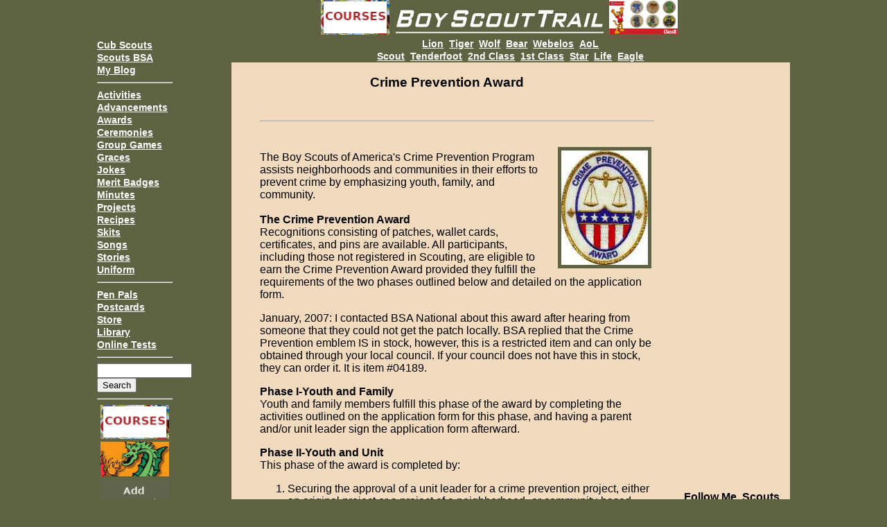

--- FILE ---
content_type: text/html; charset=UTF-8
request_url: https://www.boyscouttrail.com/content/award/crime_prevention-532.asp
body_size: 25026
content:
<!DOCTYPE HTML>
<HTML>
<HEAD>
<!-- Global tag (gtag.js) - Google Analytics -->
<script async src="https://www.googletagmanager.com/gtag/js?id=G-M1KQ4MVMD7"></script>
<script>
  window.dataLayer = window.dataLayer || [];
  function gtag(){dataLayer.push(arguments);}
  gtag('js', new Date());

  gtag('config', 'G-M1KQ4MVMD7');
</script>
<TITLE>Crime Prevention Award 2026</TITLE>
<meta name="viewport" content="width=device-width, initial-scale=1">
<meta name="keywords" content="Crime Prevention Award, scout Award, scouts bsa, boy scouts, cub scouts, scouting">
<meta name="description" content="Crime Prevention Award for All scouts">
<link rel="shortcut icon" href="/favicon.ico">
<META HTTP-EQUIV="Content-Type" CONTENT="text/html; charset=ISO-8859-1">
<meta http-equiv="Content-Security-Policy" content="upgrade-insecure-requests">
<link rel="stylesheet" type="text/css" href="/includes/styles.css" media="screen">
<link rel="stylesheet" type="text/css" href="/includes/print.css" media="print">
<script type="text/javascript">
if(top != self) top.location.href = self.location.href;
</script>

<!-- Google auto ads -->
<script async src="https://pagead2.googlesyndication.com/pagead/js/adsbygoogle.js?client=ca-pub-0140060515864426" crossorigin="anonymous"></script>
<meta name="google-site-verification" content="5JSxCkbFKV-tmJ7qbLrI_rrxzQoNcVT6jlIF9rtoZ60" /><script async src="https://cse.google.com/cse.js?cx=d69436a40970db874"></script>
</HEAD>
<BODY >
<img src="/i/crimeprev.jpg" alt="Crime Prevention" class="himg">
<div id="fb-root"></div>
<script>(function(d, s, id) {
  var js, fjs = d.getElementsByTagName(s)[0];
  if (d.getElementById(id)) return;
  js = d.createElement(s); js.id = id;
  js.src = 'https://connect.facebook.net/en_US/sdk.js#xfbml=1&version=v3.2&appId=308964362482311&autoLogAppEvents=1';
  fjs.parentNode.insertBefore(js, fjs);
}(document, 'script', 'facebook-jssdk'));</script>
<DIV id="maindoc"> 
  <DIV id="search_icon" class="header_search"><img src="/i/search_icon.gif" border=0 width="35" height="32"></DIV>
  <DIV id="menu_icon" class="header_menu"><img src="/i/ham_menu.gif" width="35" height="32" ></DIV>
<DIV id="navandtext">
<div id="searchfloatbox">
<form action="/searchres.asp" id="cse-search-box2">    <input type="hidden" name="cx" value="partner-pub-0140060515864426:8797819407" />    <input type="hidden" name="cof" value="FORID:10" />    <input type="hidden" name="ie" value="UTF-8" />    <input type="text" name="q" size="15" />    <input type="submit" name="sa" value="Search" /></form>
</div>
<nav id="drawer" class="navig">
<BR>&nbsp;<BR>&nbsp;<BR><a class=nav href="/24cub-scouts/cub-scouts.php">Cub Scouts</a><BR><a class=nav href="/boy-scouts/boy-scouts.asp">Scouts BSA</a><BR><a class=nav href="/scoutmastermusings.asp">My Blog</a><BR><HR>
<a class=nav href="/activities.asp">Activities</a><BR><a class=nav href="/advancements.asp">Advancements</a><BR><a class=nav href="/awards.asp">Awards</a><BR><a class=nav href="/ceremonies.asp">Ceremonies</a><BR><a class=nav href="/games.asp">Group&nbsp;Games</a><BR><a class=nav href="/graces.asp">Graces</a><BR><a class=nav href="/jokes.asp">Jokes</a><BR><a class=nav href="/boy-scouts/merit-badges.asp">Merit&nbsp;Badges</a><BR><a class=nav href="/minutes.asp">Minutes</a><BR><a class=nav href="/projects.asp">Projects</a><BR><a class=nav href="/recipes.asp">Recipes</a><BR><a class=nav href="/skits.asp">Skits</a><BR><a class=nav href="/songs.asp">Songs</a><BR><a class=nav href="/stories.asp">Stories</a><BR><a class=nav href="/uniforms.asp">Uniform</a><BR><HR>
<a class=nav href="/penpals/">Pen Pals</a><BR><a class=nav href="/postcards/">Postcards</a><BR><a class=nav href="/store.php">Store</a><BR><a class=nav href="/library.asp">Library</a><BR><a class=nav href="/tests.asp">Online Tests</a><BR><HR>
<div id="searchbox">
<form action="/searchres.asp" id="cse-search-box">    <input type="hidden" name="cx" value="partner-pub-0140060515864426:8797819407" />    <input type="hidden" name="cof" value="FORID:10" />    <input type="hidden" name="ie" value="UTF-8" />    <input type="text" name="q" size="15" />    <input type="submit" name="sa" value="Search" /></form>
</div>
<HR>
<center><span class="nad" onClick="goLink('meritbadgecourses.com')"><img src="/ads/mbc.gif" border=0></span><span class="nad" onClick="goLink('campfiredragon.com')"><img src="/ads/campfiredragon.gif" border=0></span><span class="nad"><a href="/advertise.php"><img src="/ads/add.gif" border=0></a></span><BR></center>
<a class=nav href="/links/default.shtml">Links</a><BR><a class=nav href="/privacy.asp">Privacy</a><BR>
</nav>
<DIV id="main_cont">
<DIV id="titleban">
<span id="ad1" onClick="goLink('meritbadgecourses.com')"><img src="/ads/mbc.gif" border=0></span>&nbsp;&nbsp;<span id="headban"><a href="/"><img src="/i/boyscouttrail6.gif" border=0 alt="Crime Prevention Award" ></a></span>&nbsp;&nbsp;<span id="ad2" onClick="goLink('classb.com')"><img src="/ads/classb100.gif" border=0></span>
</DIV>
<DIV id="topnav">
<a class=nav href="/24cub-scouts/lion-scouts.php">Lion</a>&nbsp; <a class=nav href="/24cub-scouts/tiger-scouts.php">Tiger</a>&nbsp; <a class=nav href="/24cub-scouts/wolf-scouts.php">Wolf</a>&nbsp; <a class=nav href="/24cub-scouts/bear-scouts.php">Bear</a>&nbsp; <a class=nav href="/24webelos/webelos-scouts.php">Webelos</a>&nbsp; <a class=nav href="/24aol/aol-scouts.php">AoL</a><BR><a class=nav href="/boy-scouts/scout-scouts.asp">Scout</a>&nbsp; <a class=nav href="/boy-scouts/tenderfoot-scouts.asp">Tenderfoot</a>&nbsp; <a class=nav href="/boy-scouts/2ndclass-scouts.asp">2nd&nbsp;Class</a>&nbsp; <a class=nav href="/boy-scouts/1stclass-scouts.asp">1st&nbsp;Class</a>&nbsp; <a class=nav href="/boy-scouts/star-scouts.asp">Star</a>&nbsp; <a class=nav href="/boy-scouts/life-scouts.asp">Life</a>&nbsp; <a class=nav href="/boy-scouts/eagle-scouts.asp">Eagle</a>

</DIV>

<DIV id="topad">
<script async src="https://pagead2.googlesyndication.com/pagead/js/adsbygoogle.js?client=ca-pub-0140060515864426" crossorigin="anonymous"></script>
<!-- BST rwd top -->
<ins class="adsbygoogle"
     style="display:block"
     data-ad-client="ca-pub-0140060515864426"
     data-ad-slot="7969004506"
     data-ad-format="auto"
     data-full-width-responsive="true"></ins>
<script>
(adsbygoogle = window.adsbygoogle || []).push({});
</script>
</DIV>

<DIV id="justtext">
<!-- google_ad_section_start --><CENTER>&nbsp;<BR><h1>Crime Prevention Award</h1><BR>&nbsp;</CENTER><DIV class="textwords"><hr>&nbsp;<BR><img src='/i/crimeprev.jpg' class="bimg" alt="crime prevention award"><p>The Boy Scouts of America's Crime Prevention Program assists neighborhoods and communities in their efforts to prevent crime by emphasizing youth, family, and community. <BR> <BR><b>The Crime Prevention Award</b><br>Recognitions consisting of patches, wallet cards, certificates, and pins are available. All participants, including those not registered in Scouting, are eligible to earn the Crime Prevention Award provided they fulfill the requirements of the two phases outlined below and detailed on the application form.</p> <p>January, 2007: I contacted BSA National about this award after hearing from someone that they could not get the patch locally.  BSA replied that the Crime Prevention emblem IS in stock, however, this is a restricted item and can only be obtained through your local council. If your council does not have this in stock, they can order it. It is item #04189.</p> <p><b>Phase I-Youth and Family</b><br>Youth and family members fulfill this phase of the award by completing the activities outlined on the application form for this phase, and having a parent and/or unit leader sign the application form afterward.</p><p><b>Phase II-Youth and Unit</b><br>This phase of the award is completed by:<ol><li>Securing the approval of a unit leader for a crime prevention project, either an original project or a project of a neighborhood- or community-based organization;</li><li>Participating with your unit, den, patrol, friends, family, neighborhood, or community in the crime prevention project; and </li><li>Having a parent and/or unit leader sign the application form afterward.</li></ol><p>Once both phases have been completed, the unit leader must sign the application. Awards may be purchased at the local council service center.</p><p>Download the <a href='/cub-scouts/crime-prev-form.htm'>Cub Scout Application Form</a><br> or the <a href='/boy-scouts/crime-prev-form.htm'>Boy Scout Application Form</a>. <BR> <hr> <p><b>Information for the Parent or Unit Leader</b><br><p><b>Youth</b><br>When working on crime prevention with youth, help them learn the importance of the following:<ul><li>Settle arguments with words, not fists or weapons. Do not stand around and watch while others are arguing; violence often spreads into groups of bystanders.</li><li>Learn safe routes and good places to find help in the neighborhood. Trust your feelings; if you sense danger, get away fast. Report any crimes or suspicious actions or individuals to the police, school authorities, or parents.</li><li>Do not open the door to anyone you do not know and trust. Never go anywhere with someone you do not know and trust.</li><li>Whenever you leave home, tell parents, relatives, or other responsible adults where you are going, who you will be with, and when you expect to be home.</li><li>Do not use alcohol or other drugs.</li><li>Stick with friends who are not violent and who do not use alcohol or drugs. Avoid known 'trouble spots' and difficult situations. </li><li>If someone tries to abuse you or touch you inappropriately, yell no, get away, and tell a trusted adult.</li><li>Get involved in making your neighborhood safer. Join with your neighbors, neighborhood associations, and local schools in these efforts.</li><li>Help teach younger children how to avoid being victims of crime. Set a good example for them, and explain why it's important to be safe.</li></ul></p><p><b>Family</b><br>Addressing crime prevention through families is one of the most effective ways to combat the problem. Here are some important topics for family or one-on-one discussion:<ul><li>Children need to feel that someone cares enough to protect them. Adults need to set limits, rules, and standards for children. Discuss the reasons for and importance of these boundaries.</li><li>Children need to talk about violent situations they might witness or be involved in. How might such violent situations be avoided? How can children prevent such situations from happening to themselves or their family and friends? What is a loving and supportive environment, and how is it created?</li><li>Why is it important to be trustworthy? How does someone earn a reputation for trustworthiness? How does someone lose that reputation, and what does it feel like? Discuss how one small violation of trust can lead to larger ethical compromises.</li><li>Is it right to 'narc on' someone you know? How does silence allow crime to flourish? Discuss ways to tell the truth about someone else's actions without suffering reprisals. Give examples.</li><li>It can be difficult to develop a sense of respect and appreciation for one's family, community, and world. Discuss focusing on positive things-not just problems.</li></ul></p><p>The following strategies and projects can involve individuals or whole families in preventing crime:<ul><li>Don't keep or temporarily place weapons where children have access to them.  A parent's attitude and example can be extremely influential when it comes to weapons.</li><li>Get to know neighbors and help your children develop trust with them. Increase the awareness of everyone in your neighborhood of situations that could attract crime - for example, empty houses, open garage doors, unaccompanied children.</li><li>Stay in touch with your children and have them stay in touch with you. Teach them how to contact you and how to find another trusted adult any time they need help.</li><li>Offer the use of your home as a refuge and a reliable source of help for children who are frightened or need assistance.</li><li>Organize, join, or participate in your neighborhood's or community's crime watch efforts. Help educate others about crime prevention.</li></ul></p><p><b>Neighborhood/Community</b><br>When you focus on community crime prevention, consider participating in the following programs:<ul><li>Neighborhood watch</li><li>Child identification</li><li>The McGruff program</li><li>Safety for the elderly</li><li>Local police or sheriff's department initiatives</li><li>Church- or school-based anticrime initiatives</li></ul></p><p>Consider these suggestions for crime prevention projects:<ul><li>Work with local schools and parks to establish drug-free, weapon-free zones. Build a partnership with police. Focus on solving problems instead of reacting to crises.</li><li>Help develop community pride by cleaning up the neighborhood. Involve the whole community. Contact the departments of public works or parks and recreation for specific ideas, guidance, or suggestions.</li><li>Build a phone list of local organizations that offer counseling, job training, guidance, and other services that provide positive options to at-risk youth and families. Distribute the list in your neighborhood using local libraries, recreation centers, and other facilities.</li></ul></p> <BR></DIV><!-- google_ad_section_end --><CENTER><DIV class="nop">
<BR>Click one to vote: <BR> 
<nobr>Did you like it? <span style="cursor:pointer" onClick="goRank(532,'1')"><img src="/i/thumbup.gif" width=40 height=40 border=0></span></nobr>
&nbsp; &nbsp; &nbsp; <nobr>Or not? <span style="cursor:pointer" onClick="goRank(532,'2')"><img src="/i/thumbdown.gif" width=40 height=40 border=0></span></nobr>
<BR>&nbsp;
</DIV></CENTER>
<CENTER><DIV class="nop">Next Award: <a href="/content/award/cub_scout_conservation_good_turn-240.asp">Cub Scout Conservation Good Turn</a><br><a href="/awards.asp">All Awards</a><br></DIV></CENTER><DIV class="nop"><p></p><BR>
<center><DIV style="overflow: auto; text-align:center;">
<div style="float:left;">
<div class="fb-share-button" data-href="https://www.boyscouttrail.com/content/award/crime_prevention-532.asp" data-layout="button" data-size="small" data-mobile-iframe="true"><a target="_blank" href="https://www.facebook.com/sharer/sharer.php?u=https%3A%2F%2Fwww.boyscouttrail.com/content/award/crime_prevention-532.asp&amp;src=sdkpreparse" class="fb-xfbml-parse-ignore">Share</a></div></div>

<div style="float:left;"><a data-pin-do="buttonBookmark" href="https://www.pinterest.com/pin/create/button/"></a></div>

</center>	

<DIV id="botad">
<script async src="//pagead2.googlesyndication.com/pagead/js/adsbygoogle.js"></script>
<!-- BST rwd bot -->
<ins class="adsbygoogle"
     style="display:block"
     data-ad-client="ca-pub-0140060515864426"
     data-ad-slot="7689802902"
     data-ad-format="auto"></ins>
<script>
(adsbygoogle = window.adsbygoogle || []).push({});
</script>
</DIV>
<hr><B>Comments:</B><BR>&nbsp;<p>Mar 11, 2013 - Jeff<div style="margin-left: 10%;">Hello, our Pack is working on the Crime Prevention Award. &nbsp;I understand the items that the Den Leaders and Cub Scouts qualify for (patch, pin, wallet certificate, large certificate), but we had many of our family members participate in both Phases as well. &nbsp;Could you please tell me what they earn? &nbsp;Is it just the certificate, or is it more? &nbsp;Thanks for your time.<hr></div></p><p>Mar 11, 2013 - Scouter Paul<div style="margin-left: 10%;">Jeff - They qualify for the same items as the Cub Scouts.<hr></div></p><p>Dec 09, 2013 - Ryan<div style="margin-left: 10%;">I&#039;m having a ton of trouble finding information about this program/award on the official scouting.org website(s). &nbsp;Is it still available for Cub Scouts?<hr></div></p><p>Dec 09, 2013 - Scouter Paul<div style="margin-left: 10%;">@Ryan - There is no info about it on scouting.org
You can purchase patches and pins on ScoutStuff.org<hr></div></p><p>Aug 20, 2014 - Jeff M<div style="margin-left: 10%;">Does anyone have any suggestions for a crime prevention project for 3rd graders?<hr></div></p><p>Aug 21, 2014 - @ Jeff M<div style="margin-left: 10%;">Pass out flyers from the local Police Department to their class about Crime Prevention, missing/exploited children, crime tips, etc with of course the approval of the School and Police Department. &nbsp;Just one idea.<hr></div></p><p>Oct 25, 2016 - Robert B<div style="margin-left: 10%;">Is there a updated application for the 
new program requirements. The current 
application shows the old requirements 
still<hr></div></p><p>Oct 26, 2016 - Scouter Paul<div style="margin-left: 10%;">@Robert - There are no updated requirements from the BSA. &nbsp;<hr></div></p><p>Oct 26, 2016 - Holly<div style="margin-left: 10%;">Does anyone have any suggestions for a crime prevention project for Webelos?<hr></div></p><p>May 09, 2017 - Heidi<div style="margin-left: 10%;">Did they update the cub scout stuff for the new program (all belt 
loops) this looks like it is all from the old arrow point program<hr></div></p><p>May 09, 2017 - Scouter Paul<div style="margin-left: 10%;">@Heidi - No, and I don&#039;t expect there will ever be updates for 
this old award.<hr></div></p><p>Dec 12, 2017 - Karly<div style="margin-left: 10%;">Would Paws of Action, and Forensics replace the two adventures for 
the bears? Is this patch still being made? <hr></div></p><p>Dec 12, 2017 - Scouter Paul<div style="margin-left: 10%;">@Karly - the patch (and a pin) is still available on 
ScoutStuff.org but there is no other information available, and no 
requirements updates.<hr></div></p>
<a name="capt"></a><center><BR><div style="text-align: left;">

<script type="text/javascript">

var i,x,y, gc=0, n, an="", ae="", cs=document.cookie.split(";");
for (i=0;i<cs.length;i++)
{
  x=cs[i].substr(0,cs[i].indexOf("="));
  y=cs[i].substr(cs[i].indexOf("=")+1);
  x=x.replace(/^\s+|\s+$/g,"");
  if (x=="boyscouttrail") 
  {
    gc=1;
    n=unescape(y);
    break;
  }
}

if ( gc==1 )
{
  cs=n.split("#");
  an=unescape(cs[1]);
  an=an.replace("+"," ");
  ae=unescape(cs[2]);
}

var rnum = 1+Math.floor(Math.random()*5);

document.write("Comment or Question about this page:<form method='post' action='/verify.php'><input type='hidden' name='url' value='/content/award/crime_prevention-532.asp'>");

<!-- gen 13:51 01/18/26 -->
document.write("Your Name:<br> &nbsp; <input type='text' class='txtinput' name='name' value='"+an+"' maxlength='55'><BR>Your Email:<br> &nbsp; <input type='text' class='txtinput' name='email' value='"+ae+"' maxlength='75' placeholder='you@mail.com'><BR>Your Comment:<br> &nbsp; <textarea class='txtinput' id='comtext' name='comtext' rows='8' wrap='physical' onKeyDown='limitText(this.form.comtext,this.form.cd,1500,1);' onKeyUp='limitText(this.form.comtext,this.form.cd,1500,2);'></textarea><br> &nbsp; &nbsp; &nbsp; <font size='1'>You have <input readonly type='text' name='cd' size='3' value='1500'> characters left.</font><BR>Secret Code: Type the word in the box below to prove you are human.<BR><img src='/i/codes/"+rnum+".jpg'> <input type='text' name='rtext' value='' maxlength='12' size='12'><input type='hidden' name='rcode' value='"+rnum+"'><BR>  &nbsp; &nbsp; &nbsp; <input type='submit' value='Post Comment'  onclick='checkTexter(this.form.comtext)'><BR>");
</script>
<script language="javascript" type="text/javascript">
function limitText(limitField, limitCount, limitNum, echeck) {
	if (limitField.value.length > limitNum) {
		limitField.value = limitField.value.substring(0, limitNum);
	} else {
		limitCount.value = limitNum - limitField.value.length;
	}
}

function checkTexter(limitField) {
limitField.value = limitField.value.split('
').join("|") ;
}
</script>
</form> 
</div>
</center>

<center><hr><a href="/">Scouting 2026</a> &nbsp; - &nbsp; <a href="/mail.asp">Ask a Question</a> &nbsp; - &nbsp; <a href="/submit.asp">Add Content</a><BR>Just for Fun: <a href="/boy-scouts/meritbadges/socializing-merit-badge.asp">Socializing merit badge</a><BR><span class="bad" onClick="goLink('meritbadgecourses.com')"><img src="/ads/mbc.gif" border=0></span><span class="bad" onClick="goLink('meritbadgecourses.com')"><img src="/ads/mbc.gif" border=0></span><span class="bad" onClick="goLink('campfiredragon.com')"><img src="/ads/campfiredragon.gif" border=0></span><span class="bad"><a href="/advertise.php"><img src="/ads/add.gif" border=0></a></span><BR><hr><div class="smtext">This site is not officially associated with Scouting America</div></center>
<BR>&nbsp;<BR>&nbsp;<BR>&nbsp;</DIV>
<DIV class="pfoot"><CENTER><BR>&nbsp;<BR>Find more Scouting Resources at www.BoyScoutTrail.com</CENTER></DIV></DIV> <!-- end of justtext -->
<DIV id="social"><center>
<BR>&nbsp;<b>Follow Me, Scouts</b><BR> 
<a href="/subscribe.php"><img src="/i/iconm.png" title="Email" alt="Scouting" style="border:0;width:22px;height:22px;"></a>
<a href="https://www.facebook.com/boyscouttrail" target="_blank" rel="nofollow"><img src="/i/iconf.png" title="FaceBook" alt="Scouts" style="border:0;width:22px;height:22px;"></a>
<a href="https://twitter.com/#!/boyscouttrail" target="_blank" rel="nofollow"><img src="/i/icont.png" title="Twitter" style="border:0;width:22px;height:22px;"></a>
<a href="https://feeds.feedburner.com/ScoutmasterMusings" target="_blank" rel="nofollow" type="application/rss+xml"><img src="/i/iconr.png" title="RSS Feed" style="border:0;width:22px;height:22px;"></a><BR>
<div id="com"><hr><B>Recent Comments</B><BR><div class="comrec">Scouter Paul on <a href="/content/award/veteran-2305.asp#capt">Veteran award</a></div><div class="comrec">Douglas Sather on <a href="/content/award/veteran-2305.asp#capt">Veteran award</a></div><div class="comrec">Gary Kloncz on <a href="/square-knots.asp#capt">Square Knots</a></div><div class="comrec">Spurwing Plover on <a href="/content/song/it_aint_gonna_rain_no_more-446.asp#capt">Rain song</a></div><div class="comrec">Richard on <a href="/boy-scouts/star-scouts.asp#capt">Star Scout</a></div><div class="comrec">Scot on <a href="/content/song/fried_ham-1661.asp#capt">Fried Ham song</a></div><div class="comrec">George&Germaine on <a href="/content/skit/oh_what_a_goose_i_am-149.asp#capt">Goose skit</a></div><div class="comrec">George&Germaine on <a href="/content/skit/crossing_the_tracks-537.asp#capt">Crossing Tracks</a></div><div class="comrec">Douglas T Wahl on <a href="/boy-scouts/meritbadges/leatherwork-merit-badge.asp#capt">Leatherwork MB</a></div><div class="comrec">Scouter Paul on <a href="/content/award/national_honor_patrol-272.asp#capt">Honor Patrol award</a></div><a href="/comments.asp">More Comments...</a><hr></div></center></DIV> <!-- end of social -->
</DIV> <!-- end of main_cont -->
</DIV> <!-- end of nvandtext -->
</DIV> <!-- end of maindoc -->
<script>
      /* slide out the menu when the icon is clicked on small screens. */
      var menu = document.querySelector('#menu_icon');
      var srch = document.querySelector('#search_icon');
      var main = document.querySelector('#maindoc');
      var drawer = document.querySelector('#drawer');
      var srchbox = document.querySelector('#searchfloatbox');

      menu.addEventListener('click', function(e) {
        drawer.classList.toggle('open');
        e.stopPropagation();
      });
      menu.addEventListener('click', function() {
        srchbox.classList.remove('open');
      });
      drawer.addEventListener('click', function() {
        drawer.classList.remove('open');
      });
      srch.addEventListener('click', function(f) {
        srchbox.classList.toggle('open');
        f.stopPropagation();
      });
      srch.addEventListener('click', function() {
        drawer.classList.remove('open');
      });
      main.addEventListener('click', function() {
        drawer.classList.remove('open');
      });
</script>

<script type="text/javascript"><!--

function goRank(id,rank)
{
  img = new Image();
  img.src = 'https://www.boyscouttrail.com/rankit.php?i='+id+'&r='+rank;
  alert("Thanks for your vote!");
}

function goLink(li)
{
  img = new Image();
  img.src = '/adscount.php?r='+document.location+'&u='+li;
  setTimeout(function() { 
    if ( li == "sansbug.com" ) document.location = "http://www.sansbug.com/the-tent/";
    else if ( li == "firepistons" ) document.location = "http://www.wildersol.com/dealer-page.html";
    else if ( li == "countrymeats.com" ) document.location = "http://www.countrymeats.com/scouts.aspx?rep=BoyScoutsTrail";
    else if ( li == "bottom_ad.com" ) document.location = "http://www.countrymeats.com/scouts.aspx?rep=BoyScoutsTrail";
    else document.location = "http://www."+li;
   }, 200);
}

//--></script>

<script async defer src="//assets.pinterest.com/js/pinit.js"></script>

</BODY>
</HTML>


--- FILE ---
content_type: text/html; charset=utf-8
request_url: https://www.google.com/recaptcha/api2/aframe
body_size: 107
content:
<!DOCTYPE HTML><html><head><meta http-equiv="content-type" content="text/html; charset=UTF-8"></head><body><script nonce="gXnbVnPWv3J0HWpxWOXzTw">/** Anti-fraud and anti-abuse applications only. See google.com/recaptcha */ try{var clients={'sodar':'https://pagead2.googlesyndication.com/pagead/sodar?'};window.addEventListener("message",function(a){try{if(a.source===window.parent){var b=JSON.parse(a.data);var c=clients[b['id']];if(c){var d=document.createElement('img');d.src=c+b['params']+'&rc='+(localStorage.getItem("rc::a")?sessionStorage.getItem("rc::b"):"");window.document.body.appendChild(d);sessionStorage.setItem("rc::e",parseInt(sessionStorage.getItem("rc::e")||0)+1);localStorage.setItem("rc::h",'1769002721481');}}}catch(b){}});window.parent.postMessage("_grecaptcha_ready", "*");}catch(b){}</script></body></html>